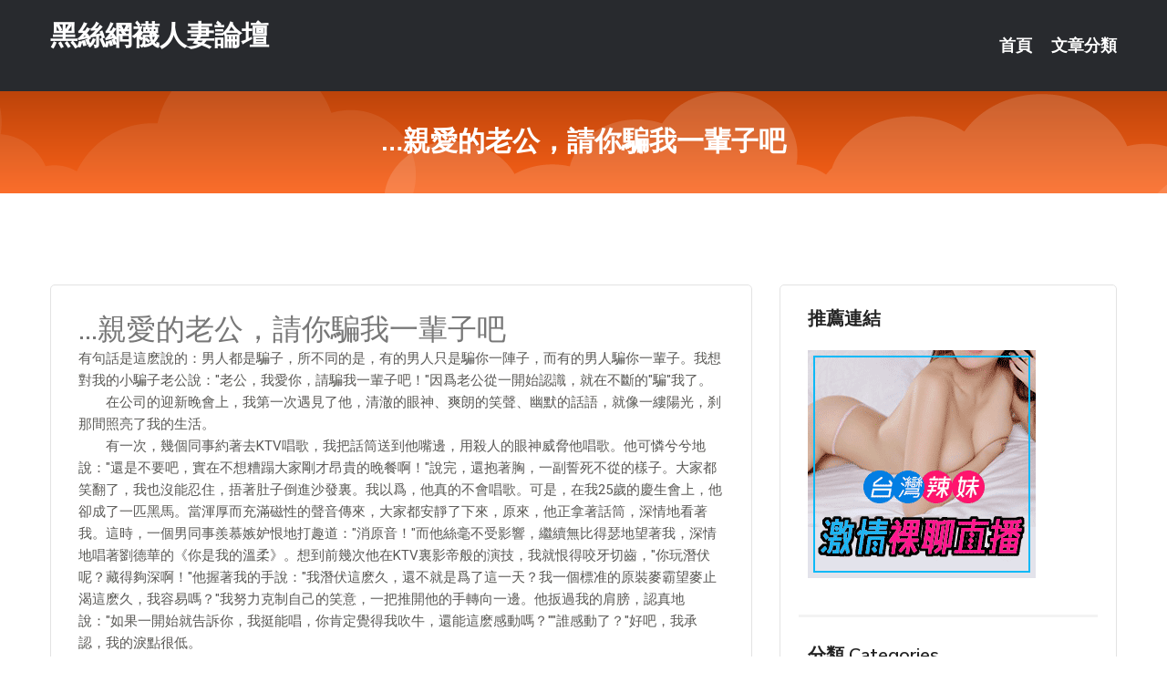

--- FILE ---
content_type: text/html; charset=UTF-8
request_url: http://www.se37kk.com/post/28358.html
body_size: 22427
content:
<!DOCTYPE html>
<html lang="zh-Hant-TW">
<head>
<meta charset="utf-8">
<title>&#8230;親愛的老公，請你騙我一輩子吧-黑絲網襪人妻論壇</title>
<!-- Stylesheets -->
<link href="/css/bootstrap.css" rel="stylesheet">
<link href="/css/style.css" rel="stylesheet">
<link href="/css/responsive.css" rel="stylesheet">
<link href="/css/custom.css" rel="stylesheet">  
<!-- Responsive -->
<meta http-equiv="X-UA-Compatible" content="IE=edge">
<meta name="viewport" content="width=device-width, initial-scale=1.0, maximum-scale=1.0, user-scalable=0">
<!--[if lt IE 9]><script src="https://cdnjs.cloudflare.com/ajax/libs/html5shiv/3.7.3/html5shiv.js"></script><![endif]-->
<!--[if lt IE 9]><script src="/js/respond.js"></script><![endif]-->
</head>

<body>


<div class="page-wrapper">
    
    <!-- Main Header-->
    <header class="main-header header-style-one">
      
        <div class="upper-header">
            <div class="auto-container">
                <div class="main-box clearfix">
                    <div class="logo-box">
                        <div class="logo"><a href="/">黑絲網襪人妻論壇</a></div>
                    </div>

                    <div class="nav-outer clearfix">
                        <!-- Main Menu -->
                        <nav class="main-menu navbar-expand-md">
                            <div class="navbar-header">
                                <!-- Toggle Button -->      
                                <button class="navbar-toggler" type="button" data-toggle="collapse" data-target="#navbarSupportedContent" aria-controls="navbarSupportedContent" aria-expanded="false" aria-label="Toggle navigation">
                                    <span class="icofont-navigation-menu"></span> 
								</button>
                            </div>
                            
                            <div class="collapse navbar-collapse clearfix" id="navbarSupportedContent">
                                <ul class="navigation navbar-nav default-hover">
                                    
                                    <li><a href="/">首頁</a></li>
                                    <li class="dropdown"><a href="#">文章分類</a>
                                        <ul>
										<li><a href="/bbs/絲襪美腿">絲襪美腿</a></li><li><a href="/bbs/遊戲空間">遊戲空間</a></li><li><a href="/bbs/娛樂話題">娛樂話題</a></li><li><a href="/bbs/寵物愛好">寵物愛好</a></li><li><a href="/bbs/育兒分享">育兒分享</a></li><li><a href="/bbs/養生觀念">養生觀念</a></li><li><a href="/bbs/健康醫藥">健康醫藥</a></li><li><a href="/bbs/視訊聊天">視訊聊天</a></li><li><a href="/bbs/AV女優">AV女優</a></li><li><a href="/bbs/動漫天地">動漫天地</a></li><li><a href="/bbs/科學新知">科學新知</a></li><li><a href="/bbs/美女模特">美女模特</a></li><li><a href="/bbs/正妹自拍">正妹自拍</a></li><li><a href="/bbs/日本AV女優">日本AV女優</a></li><li><a href="/bbs/性愛話題">性愛話題</a></li><li><a href="/bbs/男女情感">男女情感</a></li><li><a href="/bbs/八卦奇聞">八卦奇聞</a></li><li><a href="/bbs/幽默搞笑">幽默搞笑</a></li><li><a href="/bbs/歷史縱橫">歷史縱橫</a></li><li><a href="/bbs/視訊">視訊</a></li>                                        </ul>
                                    </li>
									 
                                </ul>
                            </div>
                        </nav><!-- Main Menu End-->                        
                        <!-- Main Menu End-->
                    </div>
                </div>
            </div>
        </div>

        <!--Sticky Header-->
        <div class="sticky-header">
            <div class="auto-container clearfix">
                <!--Logo-->
                <div class="logo pull-left">
                    <a href="/">黑絲網襪人妻論壇</a>
                </div>
                
                <!--Right Col-->
                <div class="right-col pull-right">
                    <!-- Main Menu -->
                    <nav class="main-menu navbar-expand-md">
                        <button class="button navbar-toggler" type="button" data-toggle="collapse" data-target="#navbarSupportedContent1" aria-controls="navbarSupportedContent" aria-expanded="false" aria-label="Toggle navigation">
                            <span class="icon-bar"></span>
                            <span class="icon-bar"></span>
                            <span class="icon-bar"></span>
                        </button>

                          <div class="collapse navbar-collapse" id="navbarSupportedContent1">
                            <ul class="navigation navbar-nav default-hover">
                                    
                                    <li><a href="/">首頁</a></li>
                                    <li class="dropdown"><a href="#">文章分類</a>
                                        <ul>
											<li><a href="/bbs/絲襪美腿">絲襪美腿</a></li><li><a href="/bbs/遊戲空間">遊戲空間</a></li><li><a href="/bbs/娛樂話題">娛樂話題</a></li><li><a href="/bbs/寵物愛好">寵物愛好</a></li><li><a href="/bbs/育兒分享">育兒分享</a></li><li><a href="/bbs/養生觀念">養生觀念</a></li><li><a href="/bbs/健康醫藥">健康醫藥</a></li><li><a href="/bbs/視訊聊天">視訊聊天</a></li><li><a href="/bbs/AV女優">AV女優</a></li><li><a href="/bbs/動漫天地">動漫天地</a></li><li><a href="/bbs/科學新知">科學新知</a></li><li><a href="/bbs/美女模特">美女模特</a></li><li><a href="/bbs/正妹自拍">正妹自拍</a></li><li><a href="/bbs/日本AV女優">日本AV女優</a></li><li><a href="/bbs/性愛話題">性愛話題</a></li><li><a href="/bbs/男女情感">男女情感</a></li><li><a href="/bbs/八卦奇聞">八卦奇聞</a></li><li><a href="/bbs/幽默搞笑">幽默搞笑</a></li><li><a href="/bbs/歷史縱橫">歷史縱橫</a></li><li><a href="/bbs/視訊">視訊</a></li>                                        </ul>
                              </li>
                                                                </ul>
                          </div>
                    </nav>
                    <!-- Main Menu End-->
                </div>
                
            </div>
        </div>
        <!--End Sticky Header-->
    </header>
    <!--End Main Header -->    
    <!--Page Title-->
    <section class="page-title">
        <div class="auto-container">
            <h2>&#8230;親愛的老公，請你騙我一輩子吧</h2>
        </div>
    </section>
    <!--End Page Title-->
    
    <!--Sidebar Page Container-->
    <div class="sidebar-page-container">
    	<div class="auto-container">
        	<div class="row clearfix">
			
			<!--Content list Side-->
 
	
	<div class="content-side col-lg-8 col-md-12 col-sm-12">
		


		<!--Comments Area-->
		<div class="comments-area">
		
			<!--item Box-->
			<div class="comment-box">
					
					<div class="post" id="post-5380">
			<h2>&#8230;親愛的老公，請你騙我一輩子吧</h2>

			<div class="entry" style="font-size: 15px;">
				<p>有句話是這麽說的：男人都是騙子，所不同的是，有的男人只是騙你一陣子，而有的男人騙你一輩子。我想對我的小騙子老公說：&quot;老公，我愛你，請騙我一輩子吧！&quot;因爲老公從一開始認識，就在不斷的&quot;騙&quot;我了。</p>
<p>　　在公司的迎新晚會上，我第一次遇見了他，清澈的眼神、爽朗的笑聲、幽默的話語，就像一縷陽光，刹那間照亮了我的生活。</p>
<p>　　有一次，幾個同事約著去KTV唱歌，我把話筒送到他嘴邊，用殺人的眼神威脅他唱歌。他可憐兮兮地說：&quot;還是不要吧，實在不想糟蹋大家剛才昂貴的晚餐啊！&quot;說完，還抱著胸，一副誓死不從的樣子。大家都笑翻了，我也沒能忍住，捂著肚子倒進沙發裏。我以爲，他真的不會唱歌。可是，在我25歲的慶生會上，他卻成了一匹黑馬。當渾厚而充滿磁性的聲音傳來，大家都安靜了下來，原來，他正拿著話筒，深情地看著我。這時，一個男同事羨慕嫉妒恨地打趣道：&quot;消原音！&quot;而他絲毫不受影響，繼續無比得瑟地望著我，深情地唱著劉德華的《你是我的溫柔》。想到前幾次他在KTV裏影帝般的演技，我就恨得咬牙切齒，&quot;你玩潛伏呢？藏得夠深啊！&quot;他握著我的手說：&quot;我潛伏這麽久，還不就是爲了這一天？我一個標准的原裝麥霸望麥止渴這麽久，我容易嗎？&quot;我努力克制自己的笑意，一把推開他的手轉向一邊。他扳過我的肩膀，認真地說：&quot;如果一開始就告訴你，我挺能唱，你肯定覺得我吹牛，還能這麽感動嗎？&quot;&quot;誰感動了？&quot;好吧，我承認，我的淚點很低。</p>
<p>　　後來，幾個朋友邀我們一起去溜冰，我難爲情地表示不會。他拍拍我的肩說：&quot;我也不會，怕什麽，不會可以學。&quot;到了溜冰場，我對好友千叮咛萬囑咐，一定要帶好他。誰知，他穿好溜冰鞋，一把拉起正扶著欄杆顫顫巍巍的我就奔了出去。我嚇得尖叫連連，他卻握緊我的手，自信地微笑著看著前方。很快，他的手心傳來的安全感讓我不再害怕，恐懼被新鮮和刺激所取代。他帶我滑出各種美麗的弧度，好一陣才放緩速度停了下來。一停下來，我掄起拳頭就打他，&quot;你又騙我！&quot;誰知，我一個沒站穩差點倒過去，他一把抱住我說：&quot;別動！&quot;溜冰場幾十雙眼睛盯著我們，我的臉騰地變成了西紅柿，羞得一把推開他就要跑，結果卻不受控制地往後倒去。他又一把拉住我，把我攬進懷裏，笑著說：&quot;都叫你別動了。&quot;我再也不敢動，他的頭慢慢低了下來，在我的額頭輕輕印上一吻。　2012年12月14日，他說：&quot;今年是世界末日呢！&quot;我說：&quot;末日就末日呗，有這麽多人陪著我們一起死，也想得開了。&quot;他苦著一張臉說：&quot;我想不開啊！&quot;我戳了一下他的額頭：&quot;你有啥想不開的，那麽多有錢人陪著你呢！&quot;他湊到我耳邊，輕聲說：&quot;可是，我還沒娶你呢！&quot;我白了他一眼：&quot;誰要嫁給你呀！&quot;他哀求道：&quot;你就不能滿足我臨死前的最後一個願望嗎？&quot;我靠在他的肩頭偷笑，內心滿是甜蜜，那晚，我們的關系有了質的飛躍。</p>
<p>　　終于，我穿上了婚紗，成爲他的新娘。當司儀提示交換戒指的時候，他慌張地翻遍了所有的兜。我有種不祥的預感，這家夥不會關鍵時刻掉鏈子，沒帶戒指吧？他爲難地看著我，歉意地說：&quot;對不起，那天我們一起去買的戒指忘帶了。&quot;我的心一下子沈了下去，看著下面高朋滿座，這讓我怎麽下台？我正要發作，他忙說：&quot;那一枚沒帶，可是我有這個。&quot;他像變魔術一樣，手裏竟然多了一枚鑽戒。我眼睛瞪得老大，是那天買戒指的時候，我看中卻舍不得買的那一枚！他動情地看著我說：&quot;不想委屈你，畢竟一生就這一回。&quot;我的眼淚&quot;吧嗒吧嗒&quot;直往下掉，忘了正在舉行婚禮儀式，狠狠地打了他一拳，邊哭邊埋怨：&quot;你又騙我！&quot;</p>
<p>　　我這邊哭得梨花帶雨，他在那兒卻笑了起來，一把抱住我，不等司儀的指示，深深地吻上了我的唇。有時候被騙也是幸福的，被他騙一輩子又何妨！</p>

												
				<table cellpadding="0" cellspacing="0"><tr><td height="20"> </td></tr></table>
</div></div>			</div>
			<!--end item Box-->
		</div>
	</div>
			<!--end Content list Side-->
				
                
                <!--Sidebar Side-->
                <div class="sidebar-side col-lg-4 col-md-12 col-sm-12">
                	<aside class="sidebar default-sidebar">
					
					 <!-- ADS -->
                        <div class="sidebar-widget search-box">
                        	<div class="sidebar-title">
                                <h2>推薦連結</h2>
                            </div>
                        	
							<a href=http://www.hk1007.com/ target=_blank><img src="http://60.199.243.193/upload/uid/4382.gif"></a>					  </div>
                        
						
                        <!-- Cat Links -->
                        <div class="sidebar-widget cat-links">
                        	<div class="sidebar-title">
                                <h2>分類 Categories</h2>
                            </div>
                            <ul>
							<li><a href="/bbs/絲襪美腿">絲襪美腿<span>( 720 )</span></a></li><li><a href="/bbs/美女模特">美女模特<span>( 1672 )</span></a></li><li><a href="/bbs/正妹自拍">正妹自拍<span>( 568 )</span></a></li><li><a href="/bbs/日本AV女優">日本AV女優<span>( 204 )</span></a></li><li><a href="/bbs/性愛話題">性愛話題<span>( 2168 )</span></a></li><li><a href="/bbs/男女情感">男女情感<span>( 3959 )</span></a></li><li><a href="/bbs/八卦奇聞">八卦奇聞<span>( 172 )</span></a></li><li><a href="/bbs/幽默搞笑">幽默搞笑<span>( 182 )</span></a></li><li><a href="/bbs/歷史縱橫">歷史縱橫<span>( 1677 )</span></a></li><li><a href="/bbs/科學新知">科學新知<span>( 121 )</span></a></li><li><a href="/bbs/動漫天地">動漫天地<span>( 167 )</span></a></li><li><a href="/bbs/遊戲空間">遊戲空間<span>( 375 )</span></a></li><li><a href="/bbs/娛樂話題">娛樂話題<span>( 1498 )</span></a></li><li><a href="/bbs/寵物愛好">寵物愛好<span>( 184 )</span></a></li><li><a href="/bbs/育兒分享">育兒分享<span>( 1503 )</span></a></li><li><a href="/bbs/養生觀念">養生觀念<span>( 686 )</span></a></li><li><a href="/bbs/健康醫藥">健康醫藥<span>( 197 )</span></a></li><li><a href="/bbs/視訊聊天">視訊聊天<span>( 464 )</span></a></li><li><a href="/bbs/AV女優">AV女優<span>( 17714 )</span></a></li>                            </ul>
                        </div>
						
						
                        <!-- Recent Posts -->
                        <div class="sidebar-widget popular-posts">
                        	<div class="sidebar-title">
                                <h2>相關閱讀</h2>
                            </div>
							
							<article class="post"><div class="text"><a href="/post/44106.html">「這樣太敏感」！女友被舔舔鮑狂喊不要　他納悶：卻願意乖乖含</a></div></article><article class="post"><div class="text"><a href="/post/28927.html">如何激發中年熟女的性奮點？學會深層挑逗</a></div></article><article class="post"><div class="text"><a href="/post/36551.html">(HD) MXSPS-652 REBORN 絕對美女 橫山美雪[有碼高清中文字幕</a></div></article><article class="post"><div class="text"><a href="/post/17572.html">G奶妹豁出去！剃光恥毛下體「白虎化」　外加泳衣夾肛門…下一步應該就是下海了吧</a></div></article><article class="post"><div class="text"><a href="/post/986.html">(HD) KAAD-047 我家的漂亮姑姑 福富涼</a></div></article><article class="post"><div class="text"><a href="/post/41128.html">CHINASES SUB JUL-350 2泊3日の社員旅行中、居残りを命じられ</a></div></article><article class="post"><div class="text"><a href="/mm/a218.html">免費進入主播裸聊室</a></div></article><article class="post"><div class="text"><a href="/post/33819.html">機器人將成S9非Ban即選的存在？連香鍋都沉迷輔助：一Q一人頭</a></div></article><article class="post"><div class="text"><a href="/post/32972.html">(HD) DVDMS-501 普通男女觀察AV 近親相姦姊弟的後續 溫柔巨乳姊姊</a></div></article><article class="post"><div class="text"><a href="/post/10674.html">你知道孩子閱讀分幾個階段嗎？每一個階段應該讀什麼書呢？</a></div></article>							</div>
                    </aside>
                </div>
				<!--end Sidebar Side-->
            </div>
        </div>
    </div>
    
    
    <!--Main Footer-->
    <footer class="main-footer">
        <div class="auto-container">
        
            <!--Widgets Section-->
            <div class="widgets-section">
                <div class="row clearfix">
                    
                    <!--Big Column-->
                    <div class="big-column col-lg-12 col-md-12 col-sm-12">
                        <div class="row clearfix">
                        
                            <!--Footer Column-->
                            <div class="footer-column col-lg-12 col-md-12 col-sm-12 footer-tags" align="center">
							<a href="http://336486.e365h.com">情人寂寞交友聊天室,美女qq收費視聊</a><a href="http://a4.te22h.com">真愛旅舍聊天室破解</a><a href="http://470237.u678kk.com">夜色視訊聊天,天天聊娛樂視頻社區</a><a href="http://a383.uu78kkk.com">live173影音live秀-免費視訊</a><a href="http://a372.ek68eee.com">showlive影音視訊</a><a href="http://336226.ky96k.com">成人圖片,金瓶梅免費視訊</a><a href="http://22525.h75ym.com">電話交友中心 0982</a><a href="http://a384.ynm426.com">live173直播apk,網拍模特兒</a><a href="http://a82.uew298.com">s383,免費視訊聊天軟體</a><a href="http://a90.mkh362.com">真人秀場聊天室黃的,日本美女AV裸體視頻</a><a href="http://a359.swy883.com">s383成人的直播平台,mmbox彩虹晚上福利直播軟件</a><a href="http://a92.gwk497.com">免費a片下載</a><a href="http://a634.dye824.com">真人秀多人視頻,酷我秀場</a><a href="http://a72.ubg759.com">3H淫書,日本SM電影色網</a><a href="http://a51.tsm455.com">0401影音視訊交友網,全球成人情色論壇</a><a href="http://a174.sbu296.com">免費色情電影</a><a href="http://a379.kge858.com">線上成人影片,免費視訊交友聊天</a><a href="http://a468.edh565.com">正妹論壇無限論壇,情色文</a><a href="http://g5678h.com">live173影音live秀</a><a href="http://momo173.club">視訊美女聊天室-視訊女主播秀-一對一視訊聊天</a><a href="http://www.fkm063.com">台灣真愛旅舍 - 美女福利直播 APP</a><a href="http://www.skyy35.com">85街</a><a href="http://www.ss7004.com">視訊美女聊天交友</a><a href="http://www.qkgy01.com">洪爺影城</a><a href="http://191987.bpop18.com">離婚交友 平台</a><a href="http://1796417.k26yy.com">撩妹語錄</a><a href="http://192308.h75wt.com">金瓶梅影音視訊聊天室</a><a href="http://176845.s35uee.com">live 173免費視訊-不收費的同城聊天室</a><a href="http://192171.hyu633.com">成人線上直播5278</a><a href="http://201063.fy56e.com">Yes 視訊</a<a href="http://336682.i390.com">夜色伊甸園交友網,聊色網站</a><a href="http://341718.wh67u.com">免費成人視頻在線,金瓶梅影音情色網</a><a href="http://470284.gtk29.com">台灣情色網,寂寞同城交友vip破</a><a href="http://344677.yus099.com">寂寞女找床友,免費交友網站</a><a href="http://341937.yk22e.com">日本色情AV人妻視頻,線上視訊下載</a><a href="http://a142.ke55www.com">美女主播聊天室</a><a href="http://21699.cf6a.com">交友軟體 約會</a><a href="http://a641.btm675.com">uu女神好看又刺激不封號的直播,showlive兔費色情視頻</a><a href="http://a289.kfe766.com">一夜i情聊天室,苗栗人聊天室</a><a href="http://a115.nwu653.com">免費毛片快播A片,58同城交友</a><a href="http://22067.doyouson.com">視訊主播流出</a><a href="http://18641.sew2229.com">成人視訊聊天室</a><a href="http://a440.hwk742.com">熱狗A片,mmbox彩虹免費真人黃播直播平台</a><a href="http://a334.fth645.com">女人的裸體真人秀,成人視頻在線視頻</a><a href="http://a576.msg294.com">外國視訊,免費成人色情電影圖片</a><a href="http://a174.kk89yyw.com">視頻交友 床上直播</a><a href="http://a306.bfa672.com">做愛裸聊室,mm夜色不穿衣免費直播app</a><a href="http://a207.hy89yyw.com">兔費色情視頻直播間</a><a href="http://www.hhsk688.com">金瓶梅視訊聊天室</a><a href="http://www.kkhy88.com">免費語音視頻聊天室</a><a href="http://www.yyapp96.com">色情真人秀場聊天室</a><a href="http://www.io258.com">辣妹直播秀,showlive,qq</a><a href="http://www.uiop963.com">live173-showlive直播app</a><a href="http://a0925.com">同城美女視頻聊天室</a><a href="http://1765794.k775ss.com">一對一隨機視頻</a><a href="http://140197.app95yy.com">台南按摩全套</a><a href="http://158516.qwty77.com">色情 交友 網站</a><a href="http://a36.showliveapp.com">很黃的聊天室</a><a href="http://180430.yus092.com">直播伴侶下載</a><a href="http://200698.mmapput.com">真愛旅舍視訊</a							   </div>
                        </div>
                    </div>
                </div>
            </div>
        </div>
        
        <!--Footer Bottom-->
        <div class="footer-bottom">
            <div class="auto-container">
                <div class="clearfix">
                    <div class="pull-center" align="center">
                        <div class="copyright">&copy; 2026 <a href="/">黑絲網襪人妻論壇</a> All Right Reserved.</div>
                    </div>
                </div>
            </div>
        </div>
    </footer>
    <!--End Main Footer-->
</div>

<!--Scroll to top-->
<div class="scroll-to-top scroll-to-target" data-target="html"><span class="icofont-long-arrow-up"></span></div>
<script src="/js/jquery.js"></script> 
<script src="/js/popper.min.js"></script>
<script src="/js/bootstrap.min.js"></script>

<script src="/js/owl.js"></script>
<script src="/js/wow.js"></script>
<script src="/js/validate.js"></script>

<script src="/js/appear.js"></script>
<script src="/js/script.js"></script>


</body>
</html>